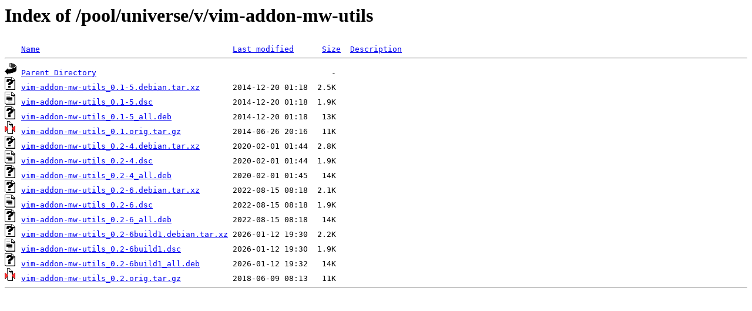

--- FILE ---
content_type: text/html;charset=ISO-8859-1
request_url: http://ubuntu.otenet.gr/pool/universe/v/vim-addon-mw-utils/?C=D;O=A
body_size: 2866
content:
<!DOCTYPE HTML PUBLIC "-//W3C//DTD HTML 3.2 Final//EN">
<html>
 <head>
  <title>Index of /pool/universe/v/vim-addon-mw-utils</title>
 </head>
 <body>
<h1>Index of /pool/universe/v/vim-addon-mw-utils</h1>
<pre><img src="/icons/blank.gif" alt="Icon "> <a href="?C=N;O=A">Name</a>                                         <a href="?C=M;O=A">Last modified</a>      <a href="?C=S;O=A">Size</a>  <a href="?C=D;O=D">Description</a><hr><img src="/icons/back.gif" alt="[PARENTDIR]"> <a href="/pool/universe/v/">Parent Directory</a>                                                  -   
<img src="/icons/unknown.gif" alt="[   ]"> <a href="vim-addon-mw-utils_0.1-5.debian.tar.xz">vim-addon-mw-utils_0.1-5.debian.tar.xz</a>       2014-12-20 01:18  2.5K  
<img src="/icons/text.gif" alt="[TXT]"> <a href="vim-addon-mw-utils_0.1-5.dsc">vim-addon-mw-utils_0.1-5.dsc</a>                 2014-12-20 01:18  1.9K  
<img src="/icons/unknown.gif" alt="[   ]"> <a href="vim-addon-mw-utils_0.1-5_all.deb">vim-addon-mw-utils_0.1-5_all.deb</a>             2014-12-20 01:18   13K  
<img src="/icons/compressed.gif" alt="[   ]"> <a href="vim-addon-mw-utils_0.1.orig.tar.gz">vim-addon-mw-utils_0.1.orig.tar.gz</a>           2014-06-26 20:16   11K  
<img src="/icons/unknown.gif" alt="[   ]"> <a href="vim-addon-mw-utils_0.2-4.debian.tar.xz">vim-addon-mw-utils_0.2-4.debian.tar.xz</a>       2020-02-01 01:44  2.8K  
<img src="/icons/text.gif" alt="[TXT]"> <a href="vim-addon-mw-utils_0.2-4.dsc">vim-addon-mw-utils_0.2-4.dsc</a>                 2020-02-01 01:44  1.9K  
<img src="/icons/unknown.gif" alt="[   ]"> <a href="vim-addon-mw-utils_0.2-4_all.deb">vim-addon-mw-utils_0.2-4_all.deb</a>             2020-02-01 01:45   14K  
<img src="/icons/unknown.gif" alt="[   ]"> <a href="vim-addon-mw-utils_0.2-6.debian.tar.xz">vim-addon-mw-utils_0.2-6.debian.tar.xz</a>       2022-08-15 08:18  2.1K  
<img src="/icons/text.gif" alt="[TXT]"> <a href="vim-addon-mw-utils_0.2-6.dsc">vim-addon-mw-utils_0.2-6.dsc</a>                 2022-08-15 08:18  1.9K  
<img src="/icons/unknown.gif" alt="[   ]"> <a href="vim-addon-mw-utils_0.2-6_all.deb">vim-addon-mw-utils_0.2-6_all.deb</a>             2022-08-15 08:18   14K  
<img src="/icons/unknown.gif" alt="[   ]"> <a href="vim-addon-mw-utils_0.2-6build1.debian.tar.xz">vim-addon-mw-utils_0.2-6build1.debian.tar.xz</a> 2026-01-12 19:30  2.2K  
<img src="/icons/text.gif" alt="[TXT]"> <a href="vim-addon-mw-utils_0.2-6build1.dsc">vim-addon-mw-utils_0.2-6build1.dsc</a>           2026-01-12 19:30  1.9K  
<img src="/icons/unknown.gif" alt="[   ]"> <a href="vim-addon-mw-utils_0.2-6build1_all.deb">vim-addon-mw-utils_0.2-6build1_all.deb</a>       2026-01-12 19:32   14K  
<img src="/icons/compressed.gif" alt="[   ]"> <a href="vim-addon-mw-utils_0.2.orig.tar.gz">vim-addon-mw-utils_0.2.orig.tar.gz</a>           2018-06-09 08:13   11K  
<hr></pre>
</body></html>
